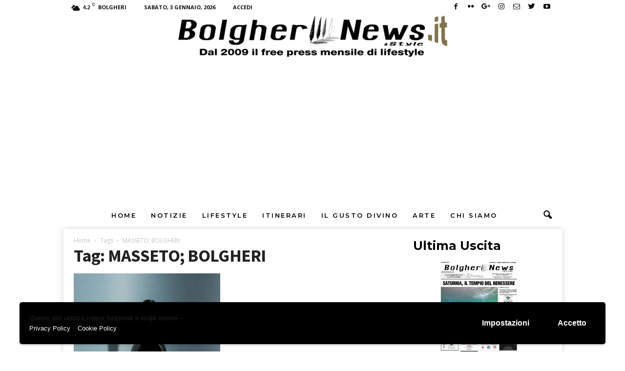

--- FILE ---
content_type: text/html; charset=utf-8
request_url: https://www.google.com/recaptcha/api2/aframe
body_size: 267
content:
<!DOCTYPE HTML><html><head><meta http-equiv="content-type" content="text/html; charset=UTF-8"></head><body><script nonce="TzcqZRIikCockrYebUQrSQ">/** Anti-fraud and anti-abuse applications only. See google.com/recaptcha */ try{var clients={'sodar':'https://pagead2.googlesyndication.com/pagead/sodar?'};window.addEventListener("message",function(a){try{if(a.source===window.parent){var b=JSON.parse(a.data);var c=clients[b['id']];if(c){var d=document.createElement('img');d.src=c+b['params']+'&rc='+(localStorage.getItem("rc::a")?sessionStorage.getItem("rc::b"):"");window.document.body.appendChild(d);sessionStorage.setItem("rc::e",parseInt(sessionStorage.getItem("rc::e")||0)+1);localStorage.setItem("rc::h",'1767478927918');}}}catch(b){}});window.parent.postMessage("_grecaptcha_ready", "*");}catch(b){}</script></body></html>